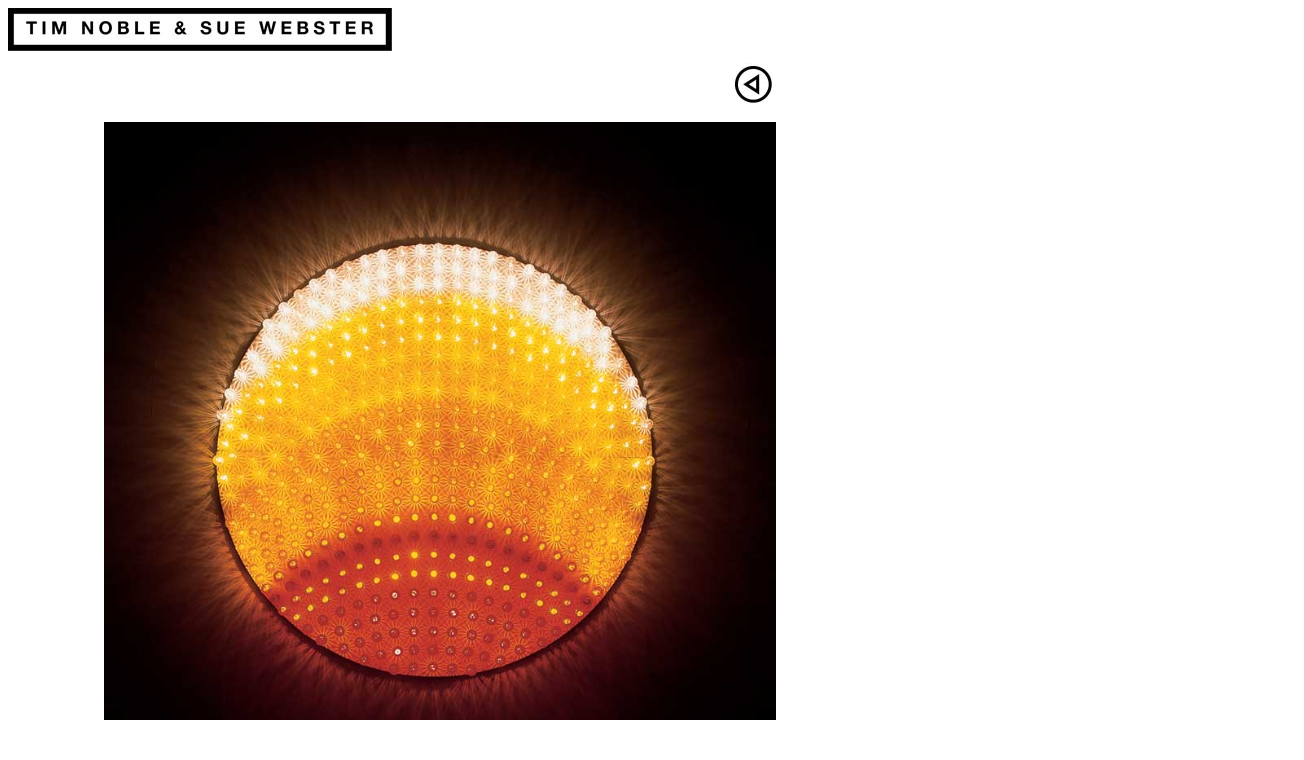

--- FILE ---
content_type: text/html
request_url: http://timnobleandsuewebster.com/muthafucka_2000.html
body_size: 1106
content:
<!DOCTYPE html public -//w3c//dtd html 4.01 transitional//enhttp://www.w3.org/tr/html4/loose.dtd><html><head><meta name=generator content=Tim Noble,Sue Webster,Art><title>Tim Noble & Sue Webster &#8211; The Muthafucka, 2000</title><style href>a {text-decoration: none}</style><meta name=keywords content=Tim,Noble,Sue,Webster,Contemporary,British,Artists,post-YBA,Muthafucka,2000,light,sculpture,light,projector,sequencer><meta name=description content=Tim Noble & Sue Webster, internationally acclaimed contemporary British artists. Official website><meta http-equiv=Content-Type content=text/html></head><body bgcolor=#ffffff border=0 padding=0 margin=0 ALINK=magenta VLINK=navy LINK=maroon><table width=1296 cellspacing=0 cellpadding=0 border=0><tr><td colspan=8 width=384><img src=tnsw_graphic/main_name_title2.jpg alt=Tim Noble & Sue Webster width=384 height=43 border=0></td></tr><tr><td width=48><img src=tnsw_graphic/adshim.gif width=48 height=12 border=0></td><td width=48><img src=tnsw_graphic/adshim.gif width=48 height=12 border=0></td><td width=48><img src=tnsw_graphic/adshim.gif width=48 height=12 border=0></td><td width=48><img src=tnsw_graphic/adshim.gif width=48 height=12 border=0></td><td width=48><img src=tnsw_graphic/adshim.gif width=48 height=12 border=0></td><td width=48><img src=tnsw_graphic/adshim.gif width=48 height=12 border=0></td><td width=48><img src=tnsw_graphic/adshim.gif width=48 height=12 border=0></td><td width=48><img src=tnsw_graphic/adshim.gif width=48 height=12 border=0></td><td width=48><img src=tnsw_graphic/adshim.gif width=48 height=12 border=0></td><td width=48><img src=tnsw_graphic/adshim.gif width=48 height=12 border=0></td><td width=48><img src=tnsw_graphic/adshim.gif width=48 height=12 border=0></td><td width=48><img src=tnsw_graphic/adshim.gif width=48 height=12 border=0></td><td width=48><img src=tnsw_graphic/adshim.gif width=48 height=12 border=0></td><td width=48><img src=tnsw_graphic/adshim.gif width=48 height=12 border=0></td><td width=48><img src=tnsw_graphic/adshim.gif width=48 height=12 border=0></td><td width=48><img src=tnsw_graphic/adshim.gif width=48 height=12 border=0></td><td width=48><img src=tnsw_graphic/adshim.gif width=48 height=12 border=0></td><td width=48><img src=tnsw_graphic/adshim.gif width=48 height=12 border=0></td><td width=48><img src=tnsw_graphic/adshim.gif width=48 height=12 border=0></td><td width=48><img src=tnsw_graphic/adshim.gif width=48 height=12 border=0></td><td width=48><img src=tnsw_graphic/adshim.gif width=48 height=12 border=0></td><td width=48><img src=tnsw_graphic/adshim.gif width=48 height=12 border=0></td><td width=48><img src=tnsw_graphic/adshim.gif width=48 height=12 border=0></td><td width=48><img src=tnsw_graphic/adshim.gif width=48 height=12 border=0></td><td width=48><img src=tnsw_graphic/adshim.gif width=48 height=12 border=0></td><td width=48><img src=tnsw_graphic/adshim.gif width=48 height=12 border=0></td><td width=48><img src=tnsw_graphic/adshim.gif width=48 height=12 border=0></td></tr><tr><td width=720 colspan=15 valign=top><img src=tnsw_graphic/adshim.gif width=720 height=43 border=0></td><td width=96 colspan=2 valign=top><a href=artwerks.html><img src=tnsw_links/back_button.jpg alt=back button width=96 height=43 border=0></td></tr><tr><td width=1296 colspan=27 valign=top><img src=tnsw_graphic/adshim.gif width=1296 height=16 border=0></td></tr><tr><td width=96 colspan=2 valign=top><img src=tnsw_graphic/adshim.gif width=96 height=34 border=0></td><td width=672 colspan=14><img src=tnsw_works/2000_muthafucka/muthafucka_2000A.jpg alt=The Muthafucka, 2000 width=672 height=815 border=0></td></tr><tr><td width=1296 colspan=27 valign=top><img src=tnsw_graphic/adshim.gif width=1296 height=24 border=0></td></tr><tr><td width=96 colspan=2 valign=top><img src=tnsw_graphic/adshim.gif width=96 height=16 border=0></td><td width=480 colspan=10 valign=top><font size=5 face=Arial,Tahoma color=#000000><b><I>THE MUTHAFUCKA</I>, 2000</b></font><font size=2 face=Arial,Tahoma color=#000000><p>528 coloured turbo caps, lamps and holders, foamex, electronic light sequencer (24-channel fill and shimmer effect)</p><p>244 cm (96 in) diameter</p></font></td></tr><tr><td width=1296 colspan=27 valign=top><img src=tnsw_graphic/adshim.gif width=1296 height=48 border=0></td></tr><tr><td width=288 colspan=6><img src=tnsw_graphic/adshim.gif width=288 height=24 border=0></td><td width=324 colspan=7><img src=tnsw_works/2000_muthafucka/muthfucka_seq1.jpg alt=Muthafucka, 2000 width=324 height=393 border=0></td><td width=324 colspan=7><img src=tnsw_works/2000_muthafucka/muthfucka_seq2.jpg alt=Muthafucka, 2000 width=324 height=393 border=0></td><td width=324 colspan=7><img src=tnsw_works/2000_muthafucka/muthfucka_seq3.jpg alt=Muthafucka, 2000 width=324 height=393 border=0></td></tr><tr><td width=1296 colspan=27 valign=top><img src=tnsw_graphic/adshim.gif width=1296 height=8 border=0></td></tr><tr><td width=288 colspan=6><img src=tnsw_graphic/adshim.gif width=288 height=24 border=0></td><td width=192 colspan=4 valign=top><font size=1 face=Arial,Tahoma color=#000000><I>The Muthafucka</I>, 2000, sequence</font></td></tr><tr><td width=1296 colspan=27 valign=top><img src=tnsw_graphic/adshim.gif width=1296 height=96 border=0></td></tr></body></html>